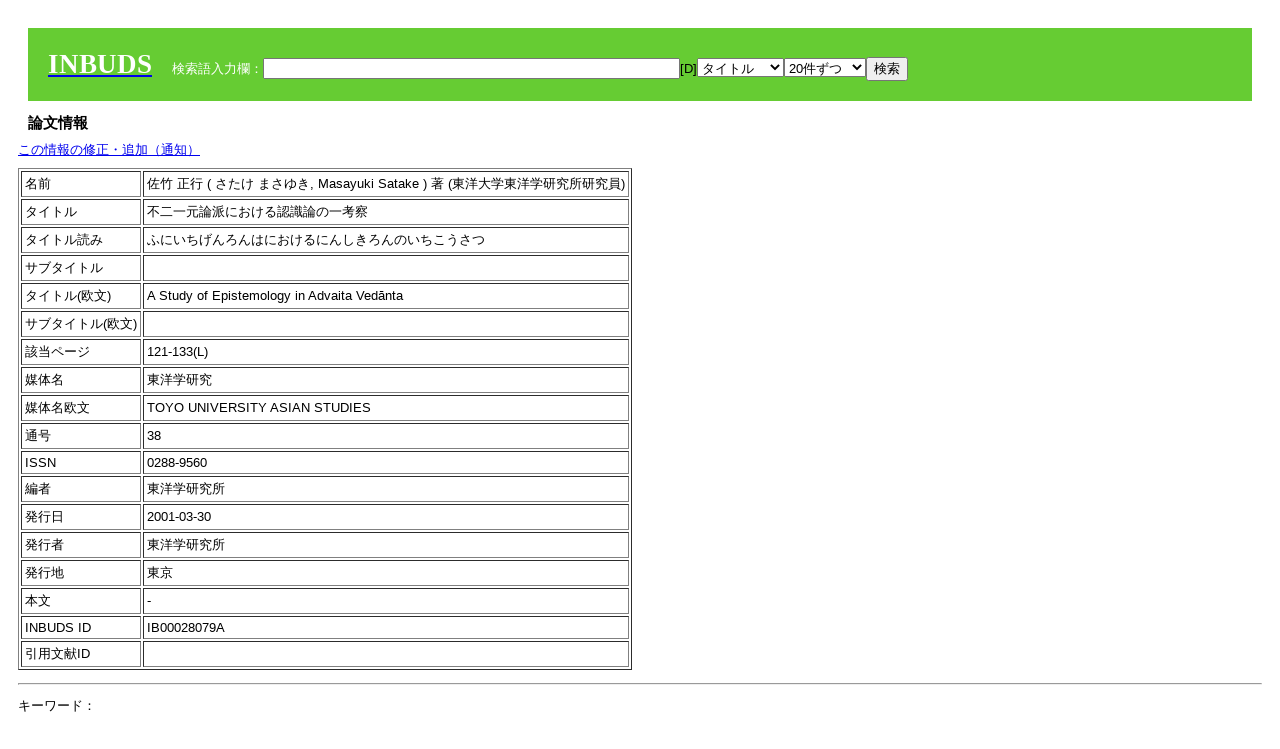

--- FILE ---
content_type: text/html; charset=UTF-8
request_url: https://tripitaka.l.u-tokyo.ac.jp/INBUDS/search.php?m=trdd&usid=28079&a=
body_size: 5519
content:

<!DOCTYPE HTML PUBLIC "-//W3C//DTD HTML 4.01 Transitional//EN">
<html><head><title>INBUDS DB</title><style>
h2 {
margin:10px;
font-size:15px;
}
 body{padding:10px}
</style>
<meta name="referrer" content="no-referrer-when-downgrade"/>
<link type="text/css" rel="stylesheet" href="../SAT/yui/build/treeview/assets/skins/sam/treeview.css">
<link rel="stylesheet" type="text/css" href="../SAT/yui/build/fonts/fonts-min.css" />
<link rel="stylesheet" type="text/css" href="../SAT/yui/build/container/assets/skins/sam/container.css" />
<!-- Dependency source files -->
<script type="text/javascript" src="./jquery-ui-1.10.4/jquery-1.10.2.js"></script>
<script type="text/javascript" src="./jquery-ui-1.10.4/ui/jquery-ui.js"></script>
<script type="text/javascript" src="./jquery-ui-1.10.4/jquery.caretpos.js"></script>

<link rel="stylesheet" href="jquery-ui-1.10.4/themes/base/jquery-ui.css"/>
<meta name="citation_author" content="正行 佐竹" />
<meta name="citation_author_institution" content="東洋大学東洋学研究所研究員" />
<meta name="citation_title" content="不二一元論派における認識論の一考察" />
<meta name="citation_subtitle" content="" />
<meta name="citation_firstpage" content="121" />
<meta name="citation_lastpage" content="133" />
<meta name="citation_journal_title" content="東洋学研究" />
<meta name="citation_volume" content="38" />
<meta name="citation_issn" content="0288-9560" />
<meta name="citation_publication_date" content="2001-03-30" />
<meta name="citation_publisher" content="東洋学研究所" />
</head><body class="yui-skin-sam">
<script type="text/javascript">
$(document).ready(function(){
  $(".cpIBID").click(function(){
   $(".cpIBID").each(function(){
    $(this).css({'background-color':'white'});
   });
   var cptext = $(this).text();
   execCopy(cptext);
   console.log(cptext);
   $(this).css({'background-color':'yellow'});
  });

 $("#diacw").dialog({
   close: function(){
     },
       autoOpen: false,
       width: 330,
       height: 300,
       position: {my: "left top+15",
	 of: "#ekey"
	 }

 });
 $("span.dia").mouseover(function(){
     $(this).css({"cursor": "pointer","color":"red","font-weight":'bold'});
 });
 $("span.dia").mouseout(function(){
     $(this).css({"cursor": "default","color":"black",'font-weight':'normal'});
 });
 $(".showdia").click(function(ev){
     $("#diacw").dialog('open')
 });
 // $("body").delegate(":text, textarea",'click',function(){
 //     var aa = $(this).attr("name");//
 //     $("#objis").val(aa);
     //       alert(aa);
 // });
$("body").delegate(":text, textarea",'click',function(ev){
    // $(":text").click(function(){
    var aa = $(this).attr("name");//
    $("#objis").val(aa);
    if($("#diacw").dialog('isOpen') == true){
      $("#diacw").dialog({
        position: {my: "left top+15",
	  of: ev
        }
      });
    }
 });
 $("span.dia").click(function(){
      var diac = $(this).text();
      if( $("#objis").val() == ''){ alert("Select a textarea !!"); }
      else{
	var obji =  $("#objis").val();
	var uobji = obji.replace(/^u/, '');
	var jobji = '#'+uobji;
	var ttype = $(jobji).attr('type');// text or undef
	var target = document.getElementById(uobji);
	var poss = getAreaRange(target);
	var val = target.value;
	var range = val.slice(poss.start, poss.end);
	var pos2 = poss.start + 1;//textareaの場合に一つキャレットをずらす
	var beforeNode = val.slice(0, poss.start);
	var afterNode  = val.slice(poss.end);
	var insertNode;
	if (range || poss.start != poss.end) {
	  insertNode = diac;
	  target.value = beforeNode + insertNode + afterNode;
	  // if(ttype = 'text'){
	  $(jobji).caretPos(pos2);
	  // };
	}
	else if (poss.start == poss.end) {
	  insertNode = diac;
	  target.value = beforeNode + insertNode + afterNode;
	  $(jobji).caretPos(pos2);
	}
      }
   });
});

 function getAreaRange(objj) {
   var poss = new Object();
   if (isIE) {
     //       alert('aa');
     ///////a text in only textarea must be selected in variable "range";
     objj.focus();
     var range = document.selection.createRange();
     var clone = range.duplicate();
     clone.moveEnd("textedit");
     poss.start = objj.value.length - clone.text.length;
     poss.end   = poss.start + range.text.length;
   }
   else if(window.getSelection()) {
     poss.start = objj.selectionStart;
     poss.end   = objj.selectionEnd;
   }
   return poss;
   //alert(poss.start + "," + poss.end);
   var isIE = (navigator.appName.toLowerCase().indexOf('internet explorer')+1?1:0);
 }
function execCopy(string){
  var tmp = document.createElement("div");
  var pre = document.createElement('pre');
  pre.style.webkitUserSelect = 'auto';
  pre.style.userSelect = 'auto';
  tmp.appendChild(pre).textContent = string;
  var s = tmp.style;
  s.position = 'fixed';
  s.right = '200%';
  document.body.appendChild(tmp);
  document.getSelection().selectAllChildren(tmp);
  var result = document.execCommand("copy");
  document.body.removeChild(tmp);
  return result;
}


</script>
<input type="hidden" name="objis" id="objis" value="ekey">
<form action="/INBUDS/search.php"><div style="margin:10px;padding:20px;background-color:#66CC33"><a href="http://www.inbuds.net/"><span style="color:white;font-weight:bolder;font-size:20pt;font-family:serif">INBUDS</span></a><input type="hidden" name="m" value="sch"><input type="hidden" name="a" value="">&nbsp;&nbsp;&nbsp;&nbsp;<span style="color:white"> 検索語入力欄：</span><input type="text" name="uekey" size="50" id="ekey" value=""><span class="showdia" style="cursor:pointer">[D]</span><div id="diacw" title="入力したい文字をクリックしてください"><div id="diacwc"><span class="dia" value="ā">ā</span>&nbsp;&nbsp; <span class="dia" value="ī">ī</span>&nbsp;&nbsp; <span class="dia" value="ū">ū</span>&nbsp;&nbsp; <span class="dia" value="ṛ">ṛ</span>&nbsp;&nbsp; <span class="dia" value="ḷ">ḷ</span>&nbsp;&nbsp; <span class="dia" value="ṅ">ṅ</span>&nbsp;&nbsp; <span class="dia" value="ṭ">ṭ</span>&nbsp;&nbsp; <span class="dia" value="ḍ">ḍ</span>&nbsp;&nbsp; <span class="dia" value="ṇ">ṇ</span>&nbsp;&nbsp; <span class="dia" value="ñ">ñ</span>&nbsp;&nbsp; <span class="dia" value="ś">ś</span>&nbsp;&nbsp; <span class="dia" value="ṣ">ṣ</span>&nbsp;&nbsp; <span class="dia" value="ḥ">ḥ</span>&nbsp;&nbsp; <span class="dia" value="ṃ">ṃ</span>&nbsp;&nbsp; <span class="dia" value=""></span>&nbsp;&nbsp; <span class="dia" value=""></span>&nbsp;&nbsp; <span class="dia" value=""></span>&nbsp;&nbsp; <span class="dia" value=""></span>&nbsp;&nbsp; <span class="dia" value=""></span>&nbsp;&nbsp; <span class="dia" value=""></span>&nbsp;&nbsp; <span class="dia" value=""></span>&nbsp;&nbsp; <span class="dia" value=""></span>&nbsp;&nbsp; <span class="dia" value=""></span>&nbsp;&nbsp; <span class="dia" value=""></span>&nbsp;&nbsp; <hr/><span class="dia" value="ā">ā</span>&nbsp;&nbsp; <span class="dia" value="Ā">Ā</span>&nbsp;&nbsp; <span class="dia" value="á">á</span>&nbsp;&nbsp; <span class="dia" value="Á">Á</span>&nbsp;&nbsp; <span class="dia" value="à">à</span>&nbsp;&nbsp; <span class="dia" value="À">À</span>&nbsp;&nbsp; <span class="dia" value="ă">ă</span>&nbsp;&nbsp; <span class="dia" value="Ă">Ă</span>&nbsp;&nbsp; <span class="dia" value="ǎ">ǎ</span>&nbsp;&nbsp; <span class="dia" value="Ǎ">Ǎ</span>&nbsp;&nbsp; <span class="dia" value="â">â</span>&nbsp;&nbsp; <span class="dia" value="Â">Â</span>&nbsp;&nbsp; <span class="dia" value="ä">ä</span>&nbsp;&nbsp; <span class="dia" value="Ä">Ä</span>&nbsp;&nbsp; <span class="dia" value="ā̆">ā̆</span>&nbsp;&nbsp; <span class="dia" value="Ā̆">Ā̆</span>&nbsp;&nbsp; <span class="dia" value="æ">æ</span>&nbsp;&nbsp; <span class="dia" value="Æ">Æ</span>&nbsp;&nbsp; <span class="dia" value="ç">ç</span>&nbsp;&nbsp; <span class="dia" value="Ç">Ç</span>&nbsp;&nbsp; <span class="dia" value="č">č</span>&nbsp;&nbsp; <span class="dia" value="Č">Č</span>&nbsp;&nbsp; <span class="dia" value="ḍ">ḍ</span>&nbsp;&nbsp; <span class="dia" value="Ḍ">Ḍ</span>&nbsp;&nbsp; <span class="dia" value="ē">ē</span>&nbsp;&nbsp; <span class="dia" value="Ē">Ē</span>&nbsp;&nbsp; <span class="dia" value="é">é</span>&nbsp;&nbsp; <span class="dia" value="É">É</span>&nbsp;&nbsp; <span class="dia" value="è">è</span>&nbsp;&nbsp; <span class="dia" value="È">È</span>&nbsp;&nbsp; <span class="dia" value="ê">ê</span>&nbsp;&nbsp; <span class="dia" value="Ê">Ê</span>&nbsp;&nbsp; <span class="dia" value="ě">ě</span>&nbsp;&nbsp; <span class="dia" value="Ě">Ě</span>&nbsp;&nbsp; <span class="dia" value="ĕ">ĕ</span>&nbsp;&nbsp; <span class="dia" value="Ĕ">Ĕ</span>&nbsp;&nbsp; <span class="dia" value="ḥ">ḥ</span>&nbsp;&nbsp; <span class="dia" value="Ḥ">Ḥ</span>&nbsp;&nbsp; <span class="dia" value="ḣ">ḣ</span>&nbsp;&nbsp; <span class="dia" value="Ḣ">Ḣ</span>&nbsp;&nbsp; <span class="dia" value="h́">h́</span>&nbsp;&nbsp; <span class="dia" value="H́">H́</span>&nbsp;&nbsp; <span class="dia" value="ī">ī</span>&nbsp;&nbsp; <span class="dia" value="Ī">Ī</span>&nbsp;&nbsp; <span class="dia" value="í">í</span>&nbsp;&nbsp; <span class="dia" value="Í">Í</span>&nbsp;&nbsp; <span class="dia" value="ì">ì</span>&nbsp;&nbsp; <span class="dia" value="Ì">Ì</span>&nbsp;&nbsp; <span class="dia" value="î">î</span>&nbsp;&nbsp; <span class="dia" value="Î">Î</span>&nbsp;&nbsp; <span class="dia" value="ï">ï</span>&nbsp;&nbsp; <span class="dia" value="Ï">Ï</span>&nbsp;&nbsp; <span class="dia" value="ĭ">ĭ</span>&nbsp;&nbsp; <span class="dia" value="Ĭ">Ĭ</span>&nbsp;&nbsp; <span class="dia" value="ī̆">ī̆</span>&nbsp;&nbsp; <span class="dia" value="Ī̆">Ī̆</span>&nbsp;&nbsp; <span class="dia" value="ĩ">ĩ</span>&nbsp;&nbsp; <span class="dia" value="Ĩ">Ĩ</span>&nbsp;&nbsp; <span class="dia" value="ḷ">ḷ</span>&nbsp;&nbsp; <span class="dia" value="Ḷ">Ḷ</span>&nbsp;&nbsp; <span class="dia" value="ṃ">ṃ</span>&nbsp;&nbsp; <span class="dia" value="Ṃ">Ṃ</span>&nbsp;&nbsp; <span class="dia" value="ṁ">ṁ</span>&nbsp;&nbsp; <span class="dia" value="Ṁ">Ṁ</span>&nbsp;&nbsp; <span class="dia" value="m̆">m̆</span>&nbsp;&nbsp; <span class="dia" value="M̆">M̆</span>&nbsp;&nbsp; <span class="dia" value="Ń">Ń</span>&nbsp;&nbsp; <span class="dia" value="ń">ń</span>&nbsp;&nbsp; <span class="dia" value="ṅ">ṅ</span>&nbsp;&nbsp; <span class="dia" value="Ṅ">Ṅ</span>&nbsp;&nbsp; <span class="dia" value="ṇ">ṇ</span>&nbsp;&nbsp; <span class="dia" value="Ṇ">Ṇ</span>&nbsp;&nbsp; <span class="dia" value="ṇ̄">ṇ̄</span>&nbsp;&nbsp; <span class="dia" value="Ṇ̄">Ṇ̄</span>&nbsp;&nbsp; <span class="dia" value="ñ">ñ</span>&nbsp;&nbsp; <span class="dia" value="Ñ">Ñ</span>&nbsp;&nbsp; <span class="dia" value="ō">ō</span>&nbsp;&nbsp; <span class="dia" value="Ō">Ō</span>&nbsp;&nbsp; <span class="dia" value="ó">ó</span>&nbsp;&nbsp; <span class="dia" value="Ó">Ó</span>&nbsp;&nbsp; <span class="dia" value="ò">ò</span>&nbsp;&nbsp; <span class="dia" value="Ò">Ò</span>&nbsp;&nbsp; <span class="dia" value="ô">ô</span>&nbsp;&nbsp; <span class="dia" value="Ô">Ô</span>&nbsp;&nbsp; <span class="dia" value="ǒ">ǒ</span>&nbsp;&nbsp; <span class="dia" value="Ǒ">Ǒ</span>&nbsp;&nbsp; <span class="dia" value="ŏ">ŏ</span>&nbsp;&nbsp; <span class="dia" value="Ŏ">Ŏ</span>&nbsp;&nbsp; <span class="dia" value="ö">ö</span>&nbsp;&nbsp; <span class="dia" value="Ö">Ö</span>&nbsp;&nbsp; <span class="dia" value="ø">ø</span>&nbsp;&nbsp; <span class="dia" value="Ø">Ø</span>&nbsp;&nbsp; <span class="dia" value="œ">œ</span>&nbsp;&nbsp; <span class="dia" value="Œ">Œ</span>&nbsp;&nbsp; <span class="dia" value="⊕">⊕</span>&nbsp;&nbsp; <span class="dia" value="ṛ">ṛ</span>&nbsp;&nbsp; <span class="dia" value="Ṛ">Ṛ</span>&nbsp;&nbsp; <span class="dia" value="ṝ">ṝ</span>&nbsp;&nbsp; <span class="dia" value="Ṝ">Ṝ</span>&nbsp;&nbsp; <span class="dia" value="ś">ś</span>&nbsp;&nbsp; <span class="dia" value="Ś">Ś</span>&nbsp;&nbsp; <span class="dia" value="ṣ">ṣ</span>&nbsp;&nbsp; <span class="dia" value="Ṣ">Ṣ</span>&nbsp;&nbsp; <span class="dia" value="ṡ">ṡ</span>&nbsp;&nbsp; <span class="dia" value="Ṡ">Ṡ</span>&nbsp;&nbsp; <span class="dia" value="š">š</span>&nbsp;&nbsp; <span class="dia" value="Š">Š</span>&nbsp;&nbsp; <span class="dia" value="ß">ß</span>&nbsp;&nbsp; <span class="dia" value="ṭ">ṭ</span>&nbsp;&nbsp; <span class="dia" value="Ṭ">Ṭ</span>&nbsp;&nbsp; <span class="dia" value="ṫ">ṫ</span>&nbsp;&nbsp; <span class="dia" value="Ṫ">Ṫ</span>&nbsp;&nbsp; <span class="dia" value="ū">ū</span>&nbsp;&nbsp; <span class="dia" value="Ū">Ū</span>&nbsp;&nbsp; <span class="dia" value="ú">ú</span>&nbsp;&nbsp; <span class="dia" value="Ú">Ú</span>&nbsp;&nbsp; <span class="dia" value="ù">ù</span>&nbsp;&nbsp; <span class="dia" value="Ù">Ù</span>&nbsp;&nbsp; <span class="dia" value="ŭ">ŭ</span>&nbsp;&nbsp; <span class="dia" value="Ŭ">Ŭ</span>&nbsp;&nbsp; <span class="dia" value="ǔ">ǔ</span>&nbsp;&nbsp; <span class="dia" value="Ǔ">Ǔ</span>&nbsp;&nbsp; <span class="dia" value="û">û</span>&nbsp;&nbsp; <span class="dia" value="Û">Û</span>&nbsp;&nbsp; <span class="dia" value="ü">ü</span>&nbsp;&nbsp; <span class="dia" value="Ü">Ü</span>&nbsp;&nbsp; <span class="dia" value="ū̆">ū̆</span>&nbsp;&nbsp; <span class="dia" value="Ū̆">Ū̆</span>&nbsp;&nbsp; <span class="dia" value="ỵ">ỵ</span>&nbsp;&nbsp; <span class="dia" value="Ỵ">Ỵ</span>&nbsp;&nbsp; <span class="dia" value="ź">ź</span>&nbsp;&nbsp; <span class="dia" value="Ź">Ź</span>&nbsp;&nbsp; <span class="dia" value=""></span>&nbsp;&nbsp; <span class="dia" value=""></span>&nbsp;&nbsp; </div>
</div><select name="ekey1"><option value="title">タイトル<option value="author">著者名<option value="journal">雑誌名<option value="keywordsstr">キーワード<option value="schall">すべて</select><select name="lim"><option value="20">20件ずつ<option value="50">50件ずつ<option value="100">100件ずつ<option value="200">200件ずつ</select><input type="submit" value="検索"></form></div><h2>論文情報</h2>  <div style="margin-top:5px;margin-bottom:10px">
<!--<a href="https://www.inbuds.net/ibcont/ibcontac.php" target="_blank">この情報の修正・追加（通知）</a>-->
<a href="#"
onclick="window.open('https://www.inbuds.net/ibcont/ibcontac.php'); return
false" onfocus="this.blur()">この情報の修正・追加（通知）</a>
</div>
<table border cellpadding ="3" ><tr><td>名前</td><td>佐竹 正行 ( さたけ まさゆき, Masayuki Satake ) 著 (東洋大学東洋学研究所研究員)<br></td></tr><tr><td>タイトル</td><td>不二一元論派における認識論の一考察</td></tr><tr><td>タイトル読み</td><td>ふにいちげんろんはにおけるにんしきろんのいちこうさつ</td></tr><tr><td>サブタイトル</td><td></td></tr><tr><td>タイトル(欧文)</td><td>A Study of Epistemology in Advaita Vedānta</td></tr><tr><td>サブタイトル(欧文)</td><td></td></tr><tr><td>該当ページ</td><td>121-133(L)</td></tr><tr><td>媒体名</td><td> 東洋学研究 </td></tr><tr><td>媒体名欧文</td><td> TOYO UNIVERSITY ASIAN STUDIES </td></tr><tr><td>通号</td><td> 38 </td></tr><tr><td>ISSN</td><td> 0288-9560 </td></tr><tr><td>編者</td><td> 東洋学研究所 </td></tr><tr><td>発行日</td><td>2001-03-30 </td></tr><tr><td>発行者</td><td>東洋学研究所 </td></tr><tr><td>発行地</td><td>東京 </td></tr><tr><td>本文</td><td><span id="ciniitrdd"></span></td></tr><tr><td>INBUDS ID</td><td>IB00028079A</td></tr><tr><td>引用文献ID</td><td class="cindexCell"></td></tr></table><p><hr><p>キーワード：<p><table border cellpadding ="3" ><tr><td>分類</td><td>この論文のキーワード</td><td>この論文のキーワードに関連の強いキーワード</td></tr><tr><td>　 地域 　</td><td> <a href="/INBUDS/search.php?m=sch&uekey=%E3%82%A4%E3%83%B3%E3%83%89&ekey1=schall&a=">インド</a>  </td><td> <a href="/INBUDS/search.php?m=sch&uekey=%E3%82%A4%E3%83%B3%E3%83%89%E4%BB%8F%E6%95%99&ekey1=schall&a=">インド仏教 <span style="font-size:9px">(分野)</span></a>  <a href="/INBUDS/search.php?m=sch&uekey=%E4%B8%AD%E5%9B%BD&ekey1=schall&a=">中国 <span style="font-size:9px">(地域)</span></a>  <a href="/INBUDS/search.php?m=sch&uekey=%E3%82%A4%E3%83%B3%E3%83%89%E5%93%B2%E5%AD%A6&ekey1=schall&a=">インド哲学 <span style="font-size:9px">(分野)</span></a>  <a href="/INBUDS/search.php?m=sch&uekey=%E3%83%81%E3%83%99%E3%83%83%E3%83%88&ekey1=schall&a=">チベット <span style="font-size:9px">(地域)</span></a>  <a href="/INBUDS/search.php?m=sch&uekey=%E5%8F%A4%E4%BB%A3&ekey1=schall&a=">古代 <span style="font-size:9px">(時代)</span></a>  <a href="/INBUDS/search.php?m=sch&uekey=%E6%97%A5%E6%9C%AC&ekey1=schall&a=">日本 <span style="font-size:9px">(地域)</span></a>  <a href="/INBUDS/search.php?m=sch&uekey=%E3%82%A4%E3%83%B3%E3%83%89%E6%80%9D%E6%83%B3&ekey1=schall&a=">インド思想 <span style="font-size:9px">(分野)</span></a>  <a href="/INBUDS/search.php?m=sch&uekey=%E3%82%A4%E3%83%B3%E3%83%89%E5%AD%A6&ekey1=schall&a=">インド学 <span style="font-size:9px">(分野)</span></a>   </td></tr><tr><td>　 時代 　</td><td> <a href="/INBUDS/search.php?m=sch&uekey=17%E4%B8%96%E7%B4%80&ekey1=schall&a=">17世紀</a>  </td><td> <a href="/INBUDS/search.php?m=sch&uekey=%E3%82%A4%E3%83%B3%E3%83%89&ekey1=schall&a=">インド <span style="font-size:9px">(地域)</span></a>  <a href="/INBUDS/search.php?m=sch&uekey=%E6%97%A5%E6%9C%AC&ekey1=schall&a=">日本 <span style="font-size:9px">(地域)</span></a>  <a href="/INBUDS/search.php?m=sch&uekey=%E6%97%A5%E6%9C%AC%E4%BB%8F%E6%95%99&ekey1=schall&a=">日本仏教 <span style="font-size:9px">(分野)</span></a>  <a href="/INBUDS/search.php?m=sch&uekey=%E3%83%81%E3%83%99%E3%83%83%E3%83%88%E4%BB%8F%E6%95%99&ekey1=schall&a=">チベット仏教 <span style="font-size:9px">(分野)</span></a>  <a href="/INBUDS/search.php?m=sch&uekey=Navya-Ny%C4%81ya&ekey1=schall&a=">Navya-Nyāya <span style="font-size:9px">(分野)</span></a>  <a href="/INBUDS/search.php?m=sch&uekey=%E3%83%90%E3%83%A9%E3%83%A2%E3%83%B3%E6%95%99&ekey1=schall&a=">バラモン教 <span style="font-size:9px">(分野)</span></a>  <a href="/INBUDS/search.php?m=sch&uekey=%E3%82%A4%E3%83%B3%E3%83%89%E5%AD%A6&ekey1=schall&a=">インド学 <span style="font-size:9px">(分野)</span></a>  <a href="/INBUDS/search.php?m=sch&uekey=%E3%83%81%E3%83%99%E3%83%83%E3%83%88&ekey1=schall&a=">チベット <span style="font-size:9px">(地域)</span></a>   </td></tr><tr><td>　 分野 　</td><td> <a href="/INBUDS/search.php?m=sch&uekey=%E3%82%A4%E3%83%B3%E3%83%89%E5%93%B2%E5%AD%A6&ekey1=schall&a=">インド哲学</a> <a href="/INBUDS/search.php?m=sch&uekey=%E3%83%B4%E3%82%A7%E3%83%BC%E3%83%80%E3%83%BC%E3%83%B3%E3%82%BF%E5%AD%A6%E6%B4%BE&ekey1=schall&a=">ヴェーダーンタ学派</a>  </td><td> <a href="/INBUDS/search.php?m=sch&uekey=%E3%82%A4%E3%83%B3%E3%83%89&ekey1=schall&a=">インド <span style="font-size:9px">(地域)</span></a>  <a href="/INBUDS/search.php?m=sch&uekey=%E3%82%A4%E3%83%B3%E3%83%89%E4%BB%8F%E6%95%99&ekey1=schall&a=">インド仏教 <span style="font-size:9px">(分野)</span></a>  <a href="/INBUDS/search.php?m=sch&uekey=%E3%83%B4%E3%82%A7%E3%83%BC%E3%83%80%E3%83%BC%E3%83%B3%E3%82%BF%E5%AD%A6%E6%B4%BE&ekey1=schall&a=">ヴェーダーンタ学派 <span style="font-size:9px">(分野)</span></a>  <a href="/INBUDS/search.php?m=sch&uekey=%E3%83%9F%E3%83%BC%E3%83%9E%E3%83%BC%E3%83%B3%E3%82%B5%E3%83%BC%E5%AD%A6%E6%B4%BE&ekey1=schall&a=">ミーマーンサー学派 <span style="font-size:9px">(分野)</span></a>  <a href="/INBUDS/search.php?m=sch&uekey=%E5%8F%A4%E4%BB%A3&ekey1=schall&a=">古代 <span style="font-size:9px">(時代)</span></a>  <a href="/INBUDS/search.php?m=sch&uekey=%E3%83%B4%E3%82%A7%E3%83%BC%E3%83%80%E3%83%BC%E3%83%B3%E3%82%BF&ekey1=schall&a=">ヴェーダーンタ <span style="font-size:9px">(分野)</span></a>  <a href="/INBUDS/search.php?m=sch&uekey=%E4%BB%8F%E6%95%99%E5%AD%A6&ekey1=schall&a=">仏教学 <span style="font-size:9px">(分野)</span></a>  <a href="/INBUDS/search.php?m=sch&uekey=%E3%82%B7%E3%83%A3%E3%83%B3%E3%82%AB%E3%83%A9&ekey1=schall&a=">シャンカラ <span style="font-size:9px">(人物)</span></a>  <a href="/INBUDS/search.php?m=sch&uekey=%E3%82%A4%E3%83%B3%E3%83%89%E5%93%B2%E5%AD%A6&ekey1=schall&a=">インド哲学 <span style="font-size:9px">(分野)</span></a>  <a href="/INBUDS/search.php?m=sch&uekey=%E3%83%B4%E3%82%A7%E3%83%BC%E3%83%80%E3%83%BC%E3%83%B3%E3%82%BF%E6%B4%BE&ekey1=schall&a=">ヴェーダーンタ派 <span style="font-size:9px">(分野)</span></a>  <a href="/INBUDS/search.php?m=sch&uekey=8%E4%B8%96%E7%B4%80&ekey1=schall&a=">8世紀 <span style="font-size:9px">(時代)</span></a>  <a href="/INBUDS/search.php?m=sch&uekey=%E3%83%92%E3%83%B3%E3%83%89%E3%82%A5%E3%83%BC%E6%95%99&ekey1=schall&a=">ヒンドゥー教 <span style="font-size:9px">(分野)</span></a>  <a href="/INBUDS/search.php?m=sch&uekey=Ved%C4%81nta&ekey1=schall&a=">Vedānta <span style="font-size:9px">(分野)</span></a>  <a href="/INBUDS/search.php?m=sch&uekey=%E3%82%A4%E3%83%B3%E3%83%89%E5%AD%A6&ekey1=schall&a=">インド学 <span style="font-size:9px">(分野)</span></a>   </td></tr><tr><td>　 人物 　</td><td> <a href="/INBUDS/search.php?m=sch&uekey=%E3%83%80%E3%83%AB%E3%83%9E%E3%83%A9%E3%83%BC%E3%82%B8%E3%83%A3&ekey1=schall&a=">ダルマラージャ</a>  </td><td> <a href="/INBUDS/search.php?m=sch&uekey=%E3%82%A4%E3%83%B3%E3%83%89%E5%93%B2%E5%AD%A6&ekey1=schall&a=">インド哲学 <span style="font-size:9px">(分野)</span></a>  <a href="/INBUDS/search.php?m=sch&uekey=%E3%82%B7%E3%83%A3%E3%83%B3%E3%82%AB%E3%83%A9&ekey1=schall&a=">シャンカラ <span style="font-size:9px">(人物)</span></a>  <a href="/INBUDS/search.php?m=sch&uekey=pratyak%E1%B9%A3a&ekey1=schall&a=">pratyakṣa <span style="font-size:9px">(術語)</span></a>  <a href="/INBUDS/search.php?m=sch&uekey=ved%C4%81ntaparibh%C4%81%E1%B9%A3%C4%81&ekey1=schall&a=">vedāntaparibhāṣā <span style="font-size:9px">(文献)</span></a>  <a href="/INBUDS/search.php?m=sch&uekey=%E3%83%96%E3%83%A9%E3%83%95%E3%83%9E%E3%83%BB%E3%82%B9%E3%83%BC%E3%83%88%E3%83%A9&ekey1=schall&a=">ブラフマ・スートラ <span style="font-size:9px">(文献)</span></a>  <a href="/INBUDS/search.php?m=sch&uekey=%E3%83%A9%E3%83%BC%E3%82%B8%E3%83%A3%E3%82%BF%E3%83%A9%E3%83%B3%E3%82%AE%E3%83%8B%E3%83%BC&ekey1=schall&a=">ラージャタランギニー <span style="font-size:9px">(文献)</span></a>  <a href="/INBUDS/search.php?m=sch&uekey=%E3%83%B4%E3%82%A7%E3%83%BC%E3%83%80%E3%83%BC%E3%83%B3%E3%82%BF%E3%83%91%E3%83%AA%E3%83%90%E3%83%BC%E3%82%B7%E3%83%A3%E3%83%BC&ekey1=schall&a=">ヴェーダーンタパリバーシャー <span style="font-size:9px">(文献)</span></a>  <a href="/INBUDS/search.php?m=sch&uekey=%E3%83%8A%E3%83%A9%E3%82%B7%E3%83%B3%E3%83%8F%E3%83%B4%E3%82%A1%E3%83%AB%E3%83%9E%E3%83%B3&ekey1=schall&a=">ナラシンハヴァルマン <span style="font-size:9px">(人物)</span></a>   </td></tr><tr><td>　 文献 　</td><td> <a href="/INBUDS/search.php?m=sch&uekey=%E3%83%B4%E3%82%A7%E3%83%BC%E3%83%80%E3%83%BC%E3%83%B3%E3%82%BF%E3%83%91%E3%83%AA%E3%83%90%E3%83%BC%E3%82%B7%E3%83%A3%E3%83%BC&ekey1=schall&a=">ヴェーダーンタパリバーシャー</a>  </td><td> <a href="/INBUDS/search.php?m=sch&uekey=%E3%83%80%E3%83%AB%E3%83%9E%E3%83%A9%E3%83%BC%E3%82%B8%E3%83%A3&ekey1=schall&a=">ダルマラージャ <span style="font-size:9px">(人物)</span></a>  <a href="/INBUDS/search.php?m=sch&uekey=%E4%B8%8D%E4%BA%8C%E4%B8%80%E5%85%83%E8%AB%96%E6%B4%BE&ekey1=schall&a=">不二一元論派 <span style="font-size:9px">(術語)</span></a>   </td></tr><tr><td>　 術語 　</td><td> <a href="/INBUDS/search.php?m=sch&uekey=%E4%B8%8D%E4%BA%8C%E4%B8%80%E5%85%83%E8%AB%96%E6%B4%BE&ekey1=schall&a=">不二一元論派</a>  </td><td> <a href="/INBUDS/search.php?m=sch&uekey=%E5%A7%8B%E5%8B%95%E6%A5%AD&ekey1=schall&a=">始動業 <span style="font-size:9px">(術語)</span></a>  <a href="/INBUDS/search.php?m=sch&uekey=%E3%83%9E%E3%83%BC%E3%83%A4%E3%83%BC%E8%AB%96&ekey1=schall&a=">マーヤー論 <span style="font-size:9px">(術語)</span></a>  <a href="/INBUDS/search.php?m=sch&uekey=%E8%81%96%E5%85%B8%E8%A7%A3%E9%87%88&ekey1=schall&a=">聖典解釈 <span style="font-size:9px">(術語)</span></a>  <a href="/INBUDS/search.php?m=sch&uekey=%E3%82%B7%E3%83%A3%E3%83%B3%E3%82%AB%E3%83%A9&ekey1=schall&a=">シャンカラ <span style="font-size:9px">(人物)</span></a>  <a href="/INBUDS/search.php?m=sch&uekey=%E3%83%B4%E3%82%A7%E3%83%BC%E3%83%80%E3%83%BC%E3%83%B3%E3%82%BF&ekey1=schall&a=">ヴェーダーンタ <span style="font-size:9px">(術語)</span></a>  <a href="/INBUDS/search.php?m=sch&uekey=%E3%83%B4%E3%82%A7%E3%83%BC%E3%83%80%E3%83%BC%E3%83%B3%E3%82%BF%E3%83%91%E3%83%AA%E3%83%90%E3%83%BC%E3%82%B7%E3%83%A3%E3%83%BC&ekey1=schall&a=">ヴェーダーンタパリバーシャー <span style="font-size:9px">(文献)</span></a>   </td></tr></table>
<script type="text/javascript">
$(document).ready(function(){
  var ciurl = '/INBUDS/reqcinii.php?title=%E4%B8%8D%E4%BA%8C%E4%B8%80%E5%85%83%E8%AB%96%E6%B4%BE%E3%81%AB%E3%81%8A%E3%81%91%E3%82%8B%E8%AA%8D%E8%AD%98%E8%AB%96%E3%81%AE%E4%B8%80%E8%80%83%E5%AF%9F&author=%E4%BD%90%E7%AB%B9%E6%AD%A3%E8%A1%8C&mtit=&jsid=28079';
  $("#ciniitrdd").load(ciurl);
});
</script>
</div></div><div><a href="https://tripitaka.l.u-tokyo.ac.jp/INBUDS/inbuds_graph.html">キーワード統計</a></div><div style="margin-top:10px">表示情報提供元（PDF論文所在情報）：<img src="https://ci.nii.ac.jp/images/cinii_articles_ci_home_j.gif" alt="CiNii" height="25"/> & <a href="https://www.jstage.jst.go.jp/browse/-char/ja" border="0"><img src="jstage_ban.gif" alt="J-Stage"/></a></div></body></html>